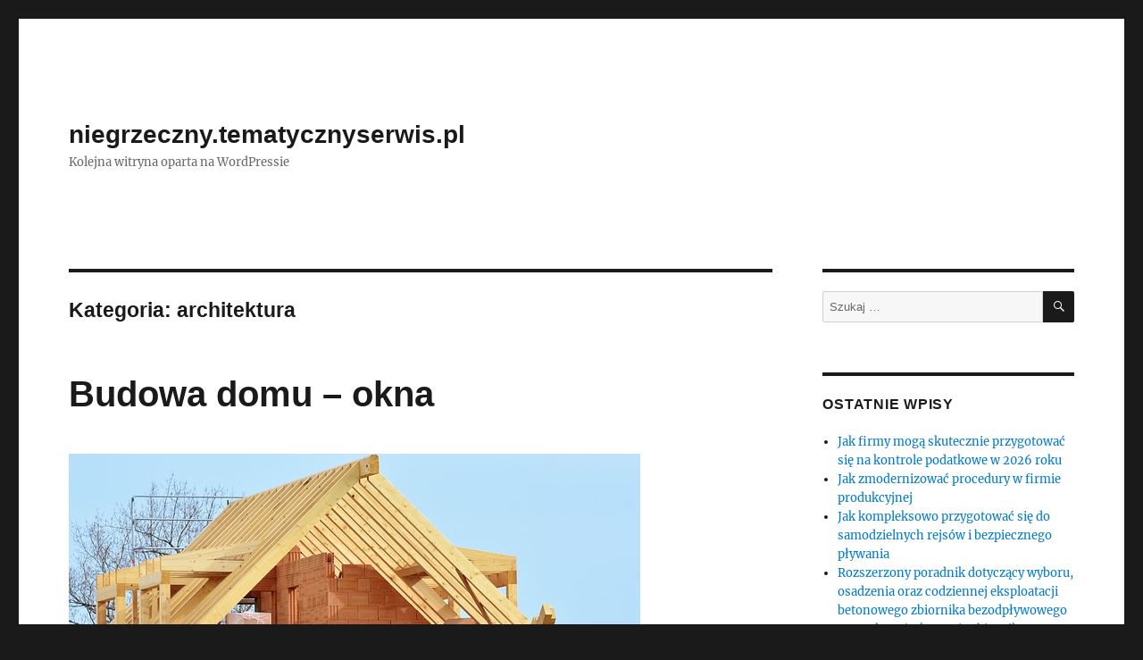

--- FILE ---
content_type: text/html; charset=UTF-8
request_url: https://niegrzeczny.tematycznyserwis.pl/category/architektura/
body_size: 8926
content:
<!DOCTYPE html>
<html lang="pl-PL" class="no-js">
<head>
	<meta charset="UTF-8">
	<meta name="viewport" content="width=device-width, initial-scale=1">
	<link rel="profile" href="https://gmpg.org/xfn/11">
		<script>(function(html){html.className = html.className.replace(/\bno-js\b/,'js')})(document.documentElement);</script>
<title>Architektura | niegrzeczny.tematycznyserwis.pl</title>
<meta name='robots' content='max-image-preview:large' />
<link rel="alternate" type="application/rss+xml" title="niegrzeczny.tematycznyserwis.pl &raquo; Kanał z wpisami" href="https://niegrzeczny.tematycznyserwis.pl/feed/" />
<link rel="alternate" type="application/rss+xml" title="niegrzeczny.tematycznyserwis.pl &raquo; Kanał z komentarzami" href="https://niegrzeczny.tematycznyserwis.pl/comments/feed/" />
<link rel="alternate" type="application/rss+xml" title="niegrzeczny.tematycznyserwis.pl &raquo; Kanał z wpisami zaszufladkowanymi do kategorii architektura" href="https://niegrzeczny.tematycznyserwis.pl/category/architektura/feed/" />
<script>
window._wpemojiSettings = {"baseUrl":"https:\/\/s.w.org\/images\/core\/emoji\/14.0.0\/72x72\/","ext":".png","svgUrl":"https:\/\/s.w.org\/images\/core\/emoji\/14.0.0\/svg\/","svgExt":".svg","source":{"concatemoji":"https:\/\/niegrzeczny.tematycznyserwis.pl\/wp-includes\/js\/wp-emoji-release.min.js?ver=6.4.3"}};
/*! This file is auto-generated */
!function(i,n){var o,s,e;function c(e){try{var t={supportTests:e,timestamp:(new Date).valueOf()};sessionStorage.setItem(o,JSON.stringify(t))}catch(e){}}function p(e,t,n){e.clearRect(0,0,e.canvas.width,e.canvas.height),e.fillText(t,0,0);var t=new Uint32Array(e.getImageData(0,0,e.canvas.width,e.canvas.height).data),r=(e.clearRect(0,0,e.canvas.width,e.canvas.height),e.fillText(n,0,0),new Uint32Array(e.getImageData(0,0,e.canvas.width,e.canvas.height).data));return t.every(function(e,t){return e===r[t]})}function u(e,t,n){switch(t){case"flag":return n(e,"\ud83c\udff3\ufe0f\u200d\u26a7\ufe0f","\ud83c\udff3\ufe0f\u200b\u26a7\ufe0f")?!1:!n(e,"\ud83c\uddfa\ud83c\uddf3","\ud83c\uddfa\u200b\ud83c\uddf3")&&!n(e,"\ud83c\udff4\udb40\udc67\udb40\udc62\udb40\udc65\udb40\udc6e\udb40\udc67\udb40\udc7f","\ud83c\udff4\u200b\udb40\udc67\u200b\udb40\udc62\u200b\udb40\udc65\u200b\udb40\udc6e\u200b\udb40\udc67\u200b\udb40\udc7f");case"emoji":return!n(e,"\ud83e\udef1\ud83c\udffb\u200d\ud83e\udef2\ud83c\udfff","\ud83e\udef1\ud83c\udffb\u200b\ud83e\udef2\ud83c\udfff")}return!1}function f(e,t,n){var r="undefined"!=typeof WorkerGlobalScope&&self instanceof WorkerGlobalScope?new OffscreenCanvas(300,150):i.createElement("canvas"),a=r.getContext("2d",{willReadFrequently:!0}),o=(a.textBaseline="top",a.font="600 32px Arial",{});return e.forEach(function(e){o[e]=t(a,e,n)}),o}function t(e){var t=i.createElement("script");t.src=e,t.defer=!0,i.head.appendChild(t)}"undefined"!=typeof Promise&&(o="wpEmojiSettingsSupports",s=["flag","emoji"],n.supports={everything:!0,everythingExceptFlag:!0},e=new Promise(function(e){i.addEventListener("DOMContentLoaded",e,{once:!0})}),new Promise(function(t){var n=function(){try{var e=JSON.parse(sessionStorage.getItem(o));if("object"==typeof e&&"number"==typeof e.timestamp&&(new Date).valueOf()<e.timestamp+604800&&"object"==typeof e.supportTests)return e.supportTests}catch(e){}return null}();if(!n){if("undefined"!=typeof Worker&&"undefined"!=typeof OffscreenCanvas&&"undefined"!=typeof URL&&URL.createObjectURL&&"undefined"!=typeof Blob)try{var e="postMessage("+f.toString()+"("+[JSON.stringify(s),u.toString(),p.toString()].join(",")+"));",r=new Blob([e],{type:"text/javascript"}),a=new Worker(URL.createObjectURL(r),{name:"wpTestEmojiSupports"});return void(a.onmessage=function(e){c(n=e.data),a.terminate(),t(n)})}catch(e){}c(n=f(s,u,p))}t(n)}).then(function(e){for(var t in e)n.supports[t]=e[t],n.supports.everything=n.supports.everything&&n.supports[t],"flag"!==t&&(n.supports.everythingExceptFlag=n.supports.everythingExceptFlag&&n.supports[t]);n.supports.everythingExceptFlag=n.supports.everythingExceptFlag&&!n.supports.flag,n.DOMReady=!1,n.readyCallback=function(){n.DOMReady=!0}}).then(function(){return e}).then(function(){var e;n.supports.everything||(n.readyCallback(),(e=n.source||{}).concatemoji?t(e.concatemoji):e.wpemoji&&e.twemoji&&(t(e.twemoji),t(e.wpemoji)))}))}((window,document),window._wpemojiSettings);
</script>
<style id='wp-emoji-styles-inline-css'>

	img.wp-smiley, img.emoji {
		display: inline !important;
		border: none !important;
		box-shadow: none !important;
		height: 1em !important;
		width: 1em !important;
		margin: 0 0.07em !important;
		vertical-align: -0.1em !important;
		background: none !important;
		padding: 0 !important;
	}
</style>
<link rel='stylesheet' id='wp-block-library-css' href='https://niegrzeczny.tematycznyserwis.pl/wp-includes/css/dist/block-library/style.min.css?ver=6.4.3' media='all' />
<style id='wp-block-library-theme-inline-css'>
.wp-block-audio figcaption{color:#555;font-size:13px;text-align:center}.is-dark-theme .wp-block-audio figcaption{color:hsla(0,0%,100%,.65)}.wp-block-audio{margin:0 0 1em}.wp-block-code{border:1px solid #ccc;border-radius:4px;font-family:Menlo,Consolas,monaco,monospace;padding:.8em 1em}.wp-block-embed figcaption{color:#555;font-size:13px;text-align:center}.is-dark-theme .wp-block-embed figcaption{color:hsla(0,0%,100%,.65)}.wp-block-embed{margin:0 0 1em}.blocks-gallery-caption{color:#555;font-size:13px;text-align:center}.is-dark-theme .blocks-gallery-caption{color:hsla(0,0%,100%,.65)}.wp-block-image figcaption{color:#555;font-size:13px;text-align:center}.is-dark-theme .wp-block-image figcaption{color:hsla(0,0%,100%,.65)}.wp-block-image{margin:0 0 1em}.wp-block-pullquote{border-bottom:4px solid;border-top:4px solid;color:currentColor;margin-bottom:1.75em}.wp-block-pullquote cite,.wp-block-pullquote footer,.wp-block-pullquote__citation{color:currentColor;font-size:.8125em;font-style:normal;text-transform:uppercase}.wp-block-quote{border-left:.25em solid;margin:0 0 1.75em;padding-left:1em}.wp-block-quote cite,.wp-block-quote footer{color:currentColor;font-size:.8125em;font-style:normal;position:relative}.wp-block-quote.has-text-align-right{border-left:none;border-right:.25em solid;padding-left:0;padding-right:1em}.wp-block-quote.has-text-align-center{border:none;padding-left:0}.wp-block-quote.is-large,.wp-block-quote.is-style-large,.wp-block-quote.is-style-plain{border:none}.wp-block-search .wp-block-search__label{font-weight:700}.wp-block-search__button{border:1px solid #ccc;padding:.375em .625em}:where(.wp-block-group.has-background){padding:1.25em 2.375em}.wp-block-separator.has-css-opacity{opacity:.4}.wp-block-separator{border:none;border-bottom:2px solid;margin-left:auto;margin-right:auto}.wp-block-separator.has-alpha-channel-opacity{opacity:1}.wp-block-separator:not(.is-style-wide):not(.is-style-dots){width:100px}.wp-block-separator.has-background:not(.is-style-dots){border-bottom:none;height:1px}.wp-block-separator.has-background:not(.is-style-wide):not(.is-style-dots){height:2px}.wp-block-table{margin:0 0 1em}.wp-block-table td,.wp-block-table th{word-break:normal}.wp-block-table figcaption{color:#555;font-size:13px;text-align:center}.is-dark-theme .wp-block-table figcaption{color:hsla(0,0%,100%,.65)}.wp-block-video figcaption{color:#555;font-size:13px;text-align:center}.is-dark-theme .wp-block-video figcaption{color:hsla(0,0%,100%,.65)}.wp-block-video{margin:0 0 1em}.wp-block-template-part.has-background{margin-bottom:0;margin-top:0;padding:1.25em 2.375em}
</style>
<style id='classic-theme-styles-inline-css'>
/*! This file is auto-generated */
.wp-block-button__link{color:#fff;background-color:#32373c;border-radius:9999px;box-shadow:none;text-decoration:none;padding:calc(.667em + 2px) calc(1.333em + 2px);font-size:1.125em}.wp-block-file__button{background:#32373c;color:#fff;text-decoration:none}
</style>
<style id='global-styles-inline-css'>
body{--wp--preset--color--black: #000000;--wp--preset--color--cyan-bluish-gray: #abb8c3;--wp--preset--color--white: #fff;--wp--preset--color--pale-pink: #f78da7;--wp--preset--color--vivid-red: #cf2e2e;--wp--preset--color--luminous-vivid-orange: #ff6900;--wp--preset--color--luminous-vivid-amber: #fcb900;--wp--preset--color--light-green-cyan: #7bdcb5;--wp--preset--color--vivid-green-cyan: #00d084;--wp--preset--color--pale-cyan-blue: #8ed1fc;--wp--preset--color--vivid-cyan-blue: #0693e3;--wp--preset--color--vivid-purple: #9b51e0;--wp--preset--color--dark-gray: #1a1a1a;--wp--preset--color--medium-gray: #686868;--wp--preset--color--light-gray: #e5e5e5;--wp--preset--color--blue-gray: #4d545c;--wp--preset--color--bright-blue: #007acc;--wp--preset--color--light-blue: #9adffd;--wp--preset--color--dark-brown: #402b30;--wp--preset--color--medium-brown: #774e24;--wp--preset--color--dark-red: #640c1f;--wp--preset--color--bright-red: #ff675f;--wp--preset--color--yellow: #ffef8e;--wp--preset--gradient--vivid-cyan-blue-to-vivid-purple: linear-gradient(135deg,rgba(6,147,227,1) 0%,rgb(155,81,224) 100%);--wp--preset--gradient--light-green-cyan-to-vivid-green-cyan: linear-gradient(135deg,rgb(122,220,180) 0%,rgb(0,208,130) 100%);--wp--preset--gradient--luminous-vivid-amber-to-luminous-vivid-orange: linear-gradient(135deg,rgba(252,185,0,1) 0%,rgba(255,105,0,1) 100%);--wp--preset--gradient--luminous-vivid-orange-to-vivid-red: linear-gradient(135deg,rgba(255,105,0,1) 0%,rgb(207,46,46) 100%);--wp--preset--gradient--very-light-gray-to-cyan-bluish-gray: linear-gradient(135deg,rgb(238,238,238) 0%,rgb(169,184,195) 100%);--wp--preset--gradient--cool-to-warm-spectrum: linear-gradient(135deg,rgb(74,234,220) 0%,rgb(151,120,209) 20%,rgb(207,42,186) 40%,rgb(238,44,130) 60%,rgb(251,105,98) 80%,rgb(254,248,76) 100%);--wp--preset--gradient--blush-light-purple: linear-gradient(135deg,rgb(255,206,236) 0%,rgb(152,150,240) 100%);--wp--preset--gradient--blush-bordeaux: linear-gradient(135deg,rgb(254,205,165) 0%,rgb(254,45,45) 50%,rgb(107,0,62) 100%);--wp--preset--gradient--luminous-dusk: linear-gradient(135deg,rgb(255,203,112) 0%,rgb(199,81,192) 50%,rgb(65,88,208) 100%);--wp--preset--gradient--pale-ocean: linear-gradient(135deg,rgb(255,245,203) 0%,rgb(182,227,212) 50%,rgb(51,167,181) 100%);--wp--preset--gradient--electric-grass: linear-gradient(135deg,rgb(202,248,128) 0%,rgb(113,206,126) 100%);--wp--preset--gradient--midnight: linear-gradient(135deg,rgb(2,3,129) 0%,rgb(40,116,252) 100%);--wp--preset--font-size--small: 13px;--wp--preset--font-size--medium: 20px;--wp--preset--font-size--large: 36px;--wp--preset--font-size--x-large: 42px;--wp--preset--spacing--20: 0.44rem;--wp--preset--spacing--30: 0.67rem;--wp--preset--spacing--40: 1rem;--wp--preset--spacing--50: 1.5rem;--wp--preset--spacing--60: 2.25rem;--wp--preset--spacing--70: 3.38rem;--wp--preset--spacing--80: 5.06rem;--wp--preset--shadow--natural: 6px 6px 9px rgba(0, 0, 0, 0.2);--wp--preset--shadow--deep: 12px 12px 50px rgba(0, 0, 0, 0.4);--wp--preset--shadow--sharp: 6px 6px 0px rgba(0, 0, 0, 0.2);--wp--preset--shadow--outlined: 6px 6px 0px -3px rgba(255, 255, 255, 1), 6px 6px rgba(0, 0, 0, 1);--wp--preset--shadow--crisp: 6px 6px 0px rgba(0, 0, 0, 1);}:where(.is-layout-flex){gap: 0.5em;}:where(.is-layout-grid){gap: 0.5em;}body .is-layout-flow > .alignleft{float: left;margin-inline-start: 0;margin-inline-end: 2em;}body .is-layout-flow > .alignright{float: right;margin-inline-start: 2em;margin-inline-end: 0;}body .is-layout-flow > .aligncenter{margin-left: auto !important;margin-right: auto !important;}body .is-layout-constrained > .alignleft{float: left;margin-inline-start: 0;margin-inline-end: 2em;}body .is-layout-constrained > .alignright{float: right;margin-inline-start: 2em;margin-inline-end: 0;}body .is-layout-constrained > .aligncenter{margin-left: auto !important;margin-right: auto !important;}body .is-layout-constrained > :where(:not(.alignleft):not(.alignright):not(.alignfull)){max-width: var(--wp--style--global--content-size);margin-left: auto !important;margin-right: auto !important;}body .is-layout-constrained > .alignwide{max-width: var(--wp--style--global--wide-size);}body .is-layout-flex{display: flex;}body .is-layout-flex{flex-wrap: wrap;align-items: center;}body .is-layout-flex > *{margin: 0;}body .is-layout-grid{display: grid;}body .is-layout-grid > *{margin: 0;}:where(.wp-block-columns.is-layout-flex){gap: 2em;}:where(.wp-block-columns.is-layout-grid){gap: 2em;}:where(.wp-block-post-template.is-layout-flex){gap: 1.25em;}:where(.wp-block-post-template.is-layout-grid){gap: 1.25em;}.has-black-color{color: var(--wp--preset--color--black) !important;}.has-cyan-bluish-gray-color{color: var(--wp--preset--color--cyan-bluish-gray) !important;}.has-white-color{color: var(--wp--preset--color--white) !important;}.has-pale-pink-color{color: var(--wp--preset--color--pale-pink) !important;}.has-vivid-red-color{color: var(--wp--preset--color--vivid-red) !important;}.has-luminous-vivid-orange-color{color: var(--wp--preset--color--luminous-vivid-orange) !important;}.has-luminous-vivid-amber-color{color: var(--wp--preset--color--luminous-vivid-amber) !important;}.has-light-green-cyan-color{color: var(--wp--preset--color--light-green-cyan) !important;}.has-vivid-green-cyan-color{color: var(--wp--preset--color--vivid-green-cyan) !important;}.has-pale-cyan-blue-color{color: var(--wp--preset--color--pale-cyan-blue) !important;}.has-vivid-cyan-blue-color{color: var(--wp--preset--color--vivid-cyan-blue) !important;}.has-vivid-purple-color{color: var(--wp--preset--color--vivid-purple) !important;}.has-black-background-color{background-color: var(--wp--preset--color--black) !important;}.has-cyan-bluish-gray-background-color{background-color: var(--wp--preset--color--cyan-bluish-gray) !important;}.has-white-background-color{background-color: var(--wp--preset--color--white) !important;}.has-pale-pink-background-color{background-color: var(--wp--preset--color--pale-pink) !important;}.has-vivid-red-background-color{background-color: var(--wp--preset--color--vivid-red) !important;}.has-luminous-vivid-orange-background-color{background-color: var(--wp--preset--color--luminous-vivid-orange) !important;}.has-luminous-vivid-amber-background-color{background-color: var(--wp--preset--color--luminous-vivid-amber) !important;}.has-light-green-cyan-background-color{background-color: var(--wp--preset--color--light-green-cyan) !important;}.has-vivid-green-cyan-background-color{background-color: var(--wp--preset--color--vivid-green-cyan) !important;}.has-pale-cyan-blue-background-color{background-color: var(--wp--preset--color--pale-cyan-blue) !important;}.has-vivid-cyan-blue-background-color{background-color: var(--wp--preset--color--vivid-cyan-blue) !important;}.has-vivid-purple-background-color{background-color: var(--wp--preset--color--vivid-purple) !important;}.has-black-border-color{border-color: var(--wp--preset--color--black) !important;}.has-cyan-bluish-gray-border-color{border-color: var(--wp--preset--color--cyan-bluish-gray) !important;}.has-white-border-color{border-color: var(--wp--preset--color--white) !important;}.has-pale-pink-border-color{border-color: var(--wp--preset--color--pale-pink) !important;}.has-vivid-red-border-color{border-color: var(--wp--preset--color--vivid-red) !important;}.has-luminous-vivid-orange-border-color{border-color: var(--wp--preset--color--luminous-vivid-orange) !important;}.has-luminous-vivid-amber-border-color{border-color: var(--wp--preset--color--luminous-vivid-amber) !important;}.has-light-green-cyan-border-color{border-color: var(--wp--preset--color--light-green-cyan) !important;}.has-vivid-green-cyan-border-color{border-color: var(--wp--preset--color--vivid-green-cyan) !important;}.has-pale-cyan-blue-border-color{border-color: var(--wp--preset--color--pale-cyan-blue) !important;}.has-vivid-cyan-blue-border-color{border-color: var(--wp--preset--color--vivid-cyan-blue) !important;}.has-vivid-purple-border-color{border-color: var(--wp--preset--color--vivid-purple) !important;}.has-vivid-cyan-blue-to-vivid-purple-gradient-background{background: var(--wp--preset--gradient--vivid-cyan-blue-to-vivid-purple) !important;}.has-light-green-cyan-to-vivid-green-cyan-gradient-background{background: var(--wp--preset--gradient--light-green-cyan-to-vivid-green-cyan) !important;}.has-luminous-vivid-amber-to-luminous-vivid-orange-gradient-background{background: var(--wp--preset--gradient--luminous-vivid-amber-to-luminous-vivid-orange) !important;}.has-luminous-vivid-orange-to-vivid-red-gradient-background{background: var(--wp--preset--gradient--luminous-vivid-orange-to-vivid-red) !important;}.has-very-light-gray-to-cyan-bluish-gray-gradient-background{background: var(--wp--preset--gradient--very-light-gray-to-cyan-bluish-gray) !important;}.has-cool-to-warm-spectrum-gradient-background{background: var(--wp--preset--gradient--cool-to-warm-spectrum) !important;}.has-blush-light-purple-gradient-background{background: var(--wp--preset--gradient--blush-light-purple) !important;}.has-blush-bordeaux-gradient-background{background: var(--wp--preset--gradient--blush-bordeaux) !important;}.has-luminous-dusk-gradient-background{background: var(--wp--preset--gradient--luminous-dusk) !important;}.has-pale-ocean-gradient-background{background: var(--wp--preset--gradient--pale-ocean) !important;}.has-electric-grass-gradient-background{background: var(--wp--preset--gradient--electric-grass) !important;}.has-midnight-gradient-background{background: var(--wp--preset--gradient--midnight) !important;}.has-small-font-size{font-size: var(--wp--preset--font-size--small) !important;}.has-medium-font-size{font-size: var(--wp--preset--font-size--medium) !important;}.has-large-font-size{font-size: var(--wp--preset--font-size--large) !important;}.has-x-large-font-size{font-size: var(--wp--preset--font-size--x-large) !important;}
.wp-block-navigation a:where(:not(.wp-element-button)){color: inherit;}
:where(.wp-block-post-template.is-layout-flex){gap: 1.25em;}:where(.wp-block-post-template.is-layout-grid){gap: 1.25em;}
:where(.wp-block-columns.is-layout-flex){gap: 2em;}:where(.wp-block-columns.is-layout-grid){gap: 2em;}
.wp-block-pullquote{font-size: 1.5em;line-height: 1.6;}
</style>
<link rel='stylesheet' id='twentysixteen-fonts-css' href='https://niegrzeczny.tematycznyserwis.pl/wp-content/themes/twentysixteen/fonts/merriweather-plus-inconsolata.css?ver=20230328' media='all' />
<link rel='stylesheet' id='genericons-css' href='https://niegrzeczny.tematycznyserwis.pl/wp-content/themes/twentysixteen/genericons/genericons.css?ver=20201208' media='all' />
<link rel='stylesheet' id='twentysixteen-style-css' href='https://niegrzeczny.tematycznyserwis.pl/wp-content/themes/twentysixteen/style.css?ver=20231107' media='all' />
<link rel='stylesheet' id='twentysixteen-block-style-css' href='https://niegrzeczny.tematycznyserwis.pl/wp-content/themes/twentysixteen/css/blocks.css?ver=20231016' media='all' />
<!--[if lt IE 10]>
<link rel='stylesheet' id='twentysixteen-ie-css' href='https://niegrzeczny.tematycznyserwis.pl/wp-content/themes/twentysixteen/css/ie.css?ver=20170530' media='all' />
<![endif]-->
<!--[if lt IE 9]>
<link rel='stylesheet' id='twentysixteen-ie8-css' href='https://niegrzeczny.tematycznyserwis.pl/wp-content/themes/twentysixteen/css/ie8.css?ver=20170530' media='all' />
<![endif]-->
<!--[if lt IE 8]>
<link rel='stylesheet' id='twentysixteen-ie7-css' href='https://niegrzeczny.tematycznyserwis.pl/wp-content/themes/twentysixteen/css/ie7.css?ver=20170530' media='all' />
<![endif]-->
<!--[if lt IE 9]>
<script src="https://niegrzeczny.tematycznyserwis.pl/wp-content/themes/twentysixteen/js/html5.js?ver=3.7.3" id="twentysixteen-html5-js"></script>
<![endif]-->
<script src="https://niegrzeczny.tematycznyserwis.pl/wp-includes/js/jquery/jquery.min.js?ver=3.7.1" id="jquery-core-js"></script>
<script src="https://niegrzeczny.tematycznyserwis.pl/wp-includes/js/jquery/jquery-migrate.min.js?ver=3.4.1" id="jquery-migrate-js"></script>
<script id="twentysixteen-script-js-extra">
var screenReaderText = {"expand":"rozwi\u0144 menu potomne","collapse":"zwi\u0144 menu potomne"};
</script>
<script src="https://niegrzeczny.tematycznyserwis.pl/wp-content/themes/twentysixteen/js/functions.js?ver=20230629" id="twentysixteen-script-js" defer data-wp-strategy="defer"></script>
<link rel="https://api.w.org/" href="https://niegrzeczny.tematycznyserwis.pl/wp-json/" /><link rel="alternate" type="application/json" href="https://niegrzeczny.tematycznyserwis.pl/wp-json/wp/v2/categories/71" /><link rel="EditURI" type="application/rsd+xml" title="RSD" href="https://niegrzeczny.tematycznyserwis.pl/xmlrpc.php?rsd" />
<meta name="generator" content="WordPress 6.4.3" />

<!-- platinum seo pack 1.3.8 -->
<meta name="robots" content="index,follow,noodp,noydir" />
<link rel="canonical" href="https://niegrzeczny.tematycznyserwis.pl/category/architektura/" />
<!-- /platinum one seo pack -->
<style>.recentcomments a{display:inline !important;padding:0 !important;margin:0 !important;}</style></head>

<body class="archive category category-architektura category-71 wp-embed-responsive hfeed">
<div id="page" class="site">
	<div class="site-inner">
		<a class="skip-link screen-reader-text" href="#content">
			Przejdź do treści		</a>

		<header id="masthead" class="site-header">
			<div class="site-header-main">
				<div class="site-branding">
					
											<p class="site-title"><a href="https://niegrzeczny.tematycznyserwis.pl/" rel="home">niegrzeczny.tematycznyserwis.pl</a></p>
												<p class="site-description">Kolejna witryna oparta na WordPressie</p>
									</div><!-- .site-branding -->

							</div><!-- .site-header-main -->

					</header><!-- .site-header -->

		<div id="content" class="site-content">

	<div id="primary" class="content-area">
		<main id="main" class="site-main">

		
			<header class="page-header">
				<h1 class="page-title">Kategoria: <span>architektura</span></h1>			</header><!-- .page-header -->

			
<article id="post-191" class="post-191 post type-post status-publish format-standard has-post-thumbnail hentry category-architektura tag-architektura tag-rolety-zewnetrzne-dom tag-wykonczenie-rolety-zewnetrzne">
	<header class="entry-header">
		
		<h2 class="entry-title"><a href="https://niegrzeczny.tematycznyserwis.pl/budowa-domu-okna/" rel="bookmark">Budowa domu &#8211; okna</a></h2>	</header><!-- .entry-header -->

	
	
	<a class="post-thumbnail" href="https://niegrzeczny.tematycznyserwis.pl/budowa-domu-okna/" aria-hidden="true">
		<img width="640" height="419" src="https://niegrzeczny.tematycznyserwis.pl/wp-content/uploads/2018/06/123208799-okna-i-drzwi-4.jpg" class="attachment-post-thumbnail size-post-thumbnail wp-post-image" alt="Budowa domu &#8211; okna" decoding="async" fetchpriority="high" srcset="https://niegrzeczny.tematycznyserwis.pl/wp-content/uploads/2018/06/123208799-okna-i-drzwi-4.jpg 640w, https://niegrzeczny.tematycznyserwis.pl/wp-content/uploads/2018/06/123208799-okna-i-drzwi-4-300x196.jpg 300w" sizes="(max-width: 709px) 85vw, (max-width: 909px) 67vw, (max-width: 984px) 60vw, (max-width: 1362px) 62vw, 840px" />	</a>

		
	<div class="entry-content">
		<p>Decydując się na budowę domu jesteśmy zobligowani do podejmowania rożnych decyzji już na samym starcie. Nim kupimy projekt i zajmiemy się jego realizacją musimy wiedzieć czego tak naprawdę oczekujemy. Własny dom to inwestycja na całe życie, stąd tak istotne jest by był dla nas idealny. Nie tylko ilość i rozmieszczenie pokoi jest tu istotna, liczy się również z czego dom będzie zbudowany, jakie technologie zostaną zastosowane, jakie okna zostaną wstawione, a dodatkowo czym w domu będziemy grzać. Okna pełnią wiele funkcji wobec tego decyzja o ich wyborze powinna być dobrze przemyślana.Poszukaj w internecie:&nbsp; Zabezpieczają przed chłodem oraz gorącem, chronią przed wrzaskiem, a także zabezpieczają przed włamaniem. Dodatkowym zabezpieczeniem przez rabusiami w jakie można zainwestować są także rolety antywłamaniowe. Strzegą one nasz dobytek poprzez skomplikowanie przedostania się złodziejom do wnętrza naszego domu przez okna. Przy wyborze okien jak i rolet warto zwrócić uwagę czy firma w której kupujemy jest w stanie nam je zamontować. Dzięki temu będziemy mieli pewność, że będą one nas prawidłowo chronić. Kolejnym elementem są Okna pcv kraków, ale to juz w kolejnym artykule.</p>
	</div><!-- .entry-content -->

	<footer class="entry-footer">
		<span class="byline"><span class="author vcard"><img alt='' src='https://secure.gravatar.com/avatar/3bb240e870c10c11c52572d7120be8d0?s=49&#038;d=mm&#038;r=g' srcset='https://secure.gravatar.com/avatar/3bb240e870c10c11c52572d7120be8d0?s=98&#038;d=mm&#038;r=g 2x' class='avatar avatar-49 photo' height='49' width='49' decoding='async'/><span class="screen-reader-text">Autor </span> <a class="url fn n" href="https://niegrzeczny.tematycznyserwis.pl/author/zapnowe340/">zapnowe340</a></span></span><span class="posted-on"><span class="screen-reader-text">Data publikacji </span><a href="https://niegrzeczny.tematycznyserwis.pl/budowa-domu-okna/" rel="bookmark"><time class="entry-date published updated" datetime="2018-06-17T05:29:03+02:00">17 czerwca 2018</time></a></span><span class="cat-links"><span class="screen-reader-text">Kategorie </span><a href="https://niegrzeczny.tematycznyserwis.pl/category/architektura/" rel="category tag">architektura</a></span><span class="tags-links"><span class="screen-reader-text">Tagi </span><a href="https://niegrzeczny.tematycznyserwis.pl/tag/architektura/" rel="tag">architektura</a>, <a href="https://niegrzeczny.tematycznyserwis.pl/tag/rolety-zewnetrzne-dom/" rel="tag">rolety zewnętrzne dom</a>, <a href="https://niegrzeczny.tematycznyserwis.pl/tag/wykonczenie-rolety-zewnetrzne/" rel="tag">wykonczenie rolety zewnętrzne</a></span>			</footer><!-- .entry-footer -->
</article><!-- #post-191 -->

<article id="post-188" class="post-188 post type-post status-publish format-standard has-post-thumbnail hentry category-architektura tag-architektura tag-okna tag-okna-zewnetrzne-dom tag-wykonczenie-okna-zewnetrzne">
	<header class="entry-header">
		
		<h2 class="entry-title"><a href="https://niegrzeczny.tematycznyserwis.pl/okna-z-montazem-duzy-wybor-okien/" rel="bookmark">Okna z montażem &#8211; duży wybór okien</a></h2>	</header><!-- .entry-header -->

	
	
	<a class="post-thumbnail" href="https://niegrzeczny.tematycznyserwis.pl/okna-z-montazem-duzy-wybor-okien/" aria-hidden="true">
		<img width="640" height="426" src="https://niegrzeczny.tematycznyserwis.pl/wp-content/uploads/2018/06/543313914-okna-1.jpg" class="attachment-post-thumbnail size-post-thumbnail wp-post-image" alt="Okna z montażem &#8211; duży wybór okien" decoding="async" srcset="https://niegrzeczny.tematycznyserwis.pl/wp-content/uploads/2018/06/543313914-okna-1.jpg 640w, https://niegrzeczny.tematycznyserwis.pl/wp-content/uploads/2018/06/543313914-okna-1-300x200.jpg 300w" sizes="(max-width: 709px) 85vw, (max-width: 909px) 67vw, (max-width: 984px) 60vw, (max-width: 1362px) 62vw, 840px" />	</a>

		
	<div class="entry-content">
		<p>Gdy podejmujemy decyzję o budowie domu jesteśmy zobligowani do podejmowania rożnych decyzji już na samym początku inwestycji. Zanim kupimy projekt i zajmiemy się jego adaptacją musimy mieć pojęcie czego tak naprawdę oczekujemy. Własny dom to inwestycja na całe życie, więc tak istotne jest by był dla nas idealny. Nie tylko ilość i rozmieszczenie pokoi jest tu istotna, liczy się także z czego dom będzie zbudowany, jakie rozwiązania techniczne zostaną zastosowane, jakie okna zostaną umieszczone, a także czym ten dom będziemy ogrzewać. Okna pełnią wiele funkcji wobec tego decyzja o ich wyborze powinna być odpowiednio przemyślana.Poszukaj w internecie: Okna montaż kraków. Zabezpieczają przed chłodem oraz gorącem, chronią przed wrzaskiem, a także zabezpieczają przed włamaniem. Dodatkowym zabezpieczeniem przez złodziejami w jakie można zainwestować są także rolety antywłamaniowe. Strzegą one nasz dobytek poprzez utrudnienie przedostania się złodziejom do wnętrza naszego domu przez okna. Przy wyborze okien jak i rolet warto zwrócić uwagę czy przedsiębiorstwo w której kupujemy jest w stanie nam je zamontować. Dzięki temu będziemy mieli pewność, że będą one nas dobrze chronić. </p>
	</div><!-- .entry-content -->

	<footer class="entry-footer">
		<span class="byline"><span class="author vcard"><img alt='' src='https://secure.gravatar.com/avatar/3bb240e870c10c11c52572d7120be8d0?s=49&#038;d=mm&#038;r=g' srcset='https://secure.gravatar.com/avatar/3bb240e870c10c11c52572d7120be8d0?s=98&#038;d=mm&#038;r=g 2x' class='avatar avatar-49 photo' height='49' width='49' loading='lazy' decoding='async'/><span class="screen-reader-text">Autor </span> <a class="url fn n" href="https://niegrzeczny.tematycznyserwis.pl/author/zapnowe340/">zapnowe340</a></span></span><span class="posted-on"><span class="screen-reader-text">Data publikacji </span><a href="https://niegrzeczny.tematycznyserwis.pl/okna-z-montazem-duzy-wybor-okien/" rel="bookmark"><time class="entry-date published updated" datetime="2018-06-16T14:11:02+02:00">16 czerwca 2018</time></a></span><span class="cat-links"><span class="screen-reader-text">Kategorie </span><a href="https://niegrzeczny.tematycznyserwis.pl/category/architektura/" rel="category tag">architektura</a></span><span class="tags-links"><span class="screen-reader-text">Tagi </span><a href="https://niegrzeczny.tematycznyserwis.pl/tag/architektura/" rel="tag">architektura</a>, <a href="https://niegrzeczny.tematycznyserwis.pl/tag/okna/" rel="tag">okna</a>, <a href="https://niegrzeczny.tematycznyserwis.pl/tag/okna-zewnetrzne-dom/" rel="tag">okna zewnętrzne dom</a>, <a href="https://niegrzeczny.tematycznyserwis.pl/tag/wykonczenie-okna-zewnetrzne/" rel="tag">wykonczenie okna zewnętrzne</a></span>			</footer><!-- .entry-footer -->
</article><!-- #post-188 -->

		</main><!-- .site-main -->
	</div><!-- .content-area -->


	<aside id="secondary" class="sidebar widget-area">
		<section id="search-2" class="widget widget_search">
<form role="search" method="get" class="search-form" action="https://niegrzeczny.tematycznyserwis.pl/">
	<label>
		<span class="screen-reader-text">
			Szukaj:		</span>
		<input type="search" class="search-field" placeholder="Szukaj &hellip;" value="" name="s" />
	</label>
	<button type="submit" class="search-submit"><span class="screen-reader-text">
		Szukaj	</span></button>
</form>
</section>
		<section id="recent-posts-2" class="widget widget_recent_entries">
		<h2 class="widget-title">Ostatnie wpisy</h2><nav aria-label="Ostatnie wpisy">
		<ul>
											<li>
					<a href="https://niegrzeczny.tematycznyserwis.pl/jak-firmy-moga-skutecznie-przygotowac-sie-na-kontrole-podatkowe-w-2026-roku/">Jak firmy mogą skutecznie przygotować się na kontrole podatkowe w 2026 roku</a>
									</li>
											<li>
					<a href="https://niegrzeczny.tematycznyserwis.pl/jak-zmodernizowac-procedury-w-firmie-produkcyjnej/">Jak zmodernizować  procedury  w firmie produkcyjnej</a>
									</li>
											<li>
					<a href="https://niegrzeczny.tematycznyserwis.pl/jak-kompleksowo-przygotowac-sie-do-samodzielnych-rejsow-i-bezpiecznego-plywania/">Jak kompleksowo przygotować się do samodzielnych rejsów i bezpiecznego pływania</a>
									</li>
											<li>
					<a href="https://niegrzeczny.tematycznyserwis.pl/rozszerzony-poradnik-dotyczacy-wyboru-osadzenia-oraz-codziennej-eksploatacji-betonowego-zbiornika-bezodplywowego/">Rozszerzony poradnik dotyczący wyboru, osadzenia oraz codziennej eksploatacji betonowego zbiornika bezodpływowego</a>
									</li>
											<li>
					<a href="https://niegrzeczny.tematycznyserwis.pl/rozsadne-uzytkowanie-zbiornika-bezodplywowego-w-domu-jednorodzinnym-najwazniejsze-wskazowki-dla-wlascicieli-nieruchomosci/">Rozsądne użytkowanie zbiornika bezodpływowego w domu jednorodzinnym – najważniejsze wskazówki dla właścicieli nieruchomości</a>
									</li>
					</ul>

		</nav></section><section id="recent-comments-2" class="widget widget_recent_comments"><h2 class="widget-title">Najnowsze komentarze</h2><nav aria-label="Najnowsze komentarze"><ul id="recentcomments"></ul></nav></section><section id="archives-2" class="widget widget_archive"><h2 class="widget-title">Archiwa</h2><nav aria-label="Archiwa">
			<ul>
					<li><a href='https://niegrzeczny.tematycznyserwis.pl/2026/01/'>styczeń 2026</a></li>
	<li><a href='https://niegrzeczny.tematycznyserwis.pl/2025/12/'>grudzień 2025</a></li>
	<li><a href='https://niegrzeczny.tematycznyserwis.pl/2025/11/'>listopad 2025</a></li>
	<li><a href='https://niegrzeczny.tematycznyserwis.pl/2025/08/'>sierpień 2025</a></li>
	<li><a href='https://niegrzeczny.tematycznyserwis.pl/2025/07/'>lipiec 2025</a></li>
	<li><a href='https://niegrzeczny.tematycznyserwis.pl/2025/06/'>czerwiec 2025</a></li>
	<li><a href='https://niegrzeczny.tematycznyserwis.pl/2025/05/'>maj 2025</a></li>
	<li><a href='https://niegrzeczny.tematycznyserwis.pl/2025/04/'>kwiecień 2025</a></li>
	<li><a href='https://niegrzeczny.tematycznyserwis.pl/2025/03/'>marzec 2025</a></li>
	<li><a href='https://niegrzeczny.tematycznyserwis.pl/2025/01/'>styczeń 2025</a></li>
	<li><a href='https://niegrzeczny.tematycznyserwis.pl/2024/12/'>grudzień 2024</a></li>
	<li><a href='https://niegrzeczny.tematycznyserwis.pl/2024/11/'>listopad 2024</a></li>
	<li><a href='https://niegrzeczny.tematycznyserwis.pl/2024/10/'>październik 2024</a></li>
	<li><a href='https://niegrzeczny.tematycznyserwis.pl/2024/09/'>wrzesień 2024</a></li>
	<li><a href='https://niegrzeczny.tematycznyserwis.pl/2024/08/'>sierpień 2024</a></li>
	<li><a href='https://niegrzeczny.tematycznyserwis.pl/2024/07/'>lipiec 2024</a></li>
	<li><a href='https://niegrzeczny.tematycznyserwis.pl/2024/06/'>czerwiec 2024</a></li>
	<li><a href='https://niegrzeczny.tematycznyserwis.pl/2024/05/'>maj 2024</a></li>
	<li><a href='https://niegrzeczny.tematycznyserwis.pl/2024/04/'>kwiecień 2024</a></li>
	<li><a href='https://niegrzeczny.tematycznyserwis.pl/2024/03/'>marzec 2024</a></li>
	<li><a href='https://niegrzeczny.tematycznyserwis.pl/2024/02/'>luty 2024</a></li>
	<li><a href='https://niegrzeczny.tematycznyserwis.pl/2024/01/'>styczeń 2024</a></li>
	<li><a href='https://niegrzeczny.tematycznyserwis.pl/2023/12/'>grudzień 2023</a></li>
	<li><a href='https://niegrzeczny.tematycznyserwis.pl/2023/09/'>wrzesień 2023</a></li>
	<li><a href='https://niegrzeczny.tematycznyserwis.pl/2023/07/'>lipiec 2023</a></li>
	<li><a href='https://niegrzeczny.tematycznyserwis.pl/2023/06/'>czerwiec 2023</a></li>
	<li><a href='https://niegrzeczny.tematycznyserwis.pl/2023/05/'>maj 2023</a></li>
	<li><a href='https://niegrzeczny.tematycznyserwis.pl/2023/03/'>marzec 2023</a></li>
	<li><a href='https://niegrzeczny.tematycznyserwis.pl/2023/01/'>styczeń 2023</a></li>
	<li><a href='https://niegrzeczny.tematycznyserwis.pl/2022/11/'>listopad 2022</a></li>
	<li><a href='https://niegrzeczny.tematycznyserwis.pl/2022/10/'>październik 2022</a></li>
	<li><a href='https://niegrzeczny.tematycznyserwis.pl/2022/09/'>wrzesień 2022</a></li>
	<li><a href='https://niegrzeczny.tematycznyserwis.pl/2022/08/'>sierpień 2022</a></li>
	<li><a href='https://niegrzeczny.tematycznyserwis.pl/2022/07/'>lipiec 2022</a></li>
	<li><a href='https://niegrzeczny.tematycznyserwis.pl/2022/06/'>czerwiec 2022</a></li>
	<li><a href='https://niegrzeczny.tematycznyserwis.pl/2022/05/'>maj 2022</a></li>
	<li><a href='https://niegrzeczny.tematycznyserwis.pl/2022/04/'>kwiecień 2022</a></li>
	<li><a href='https://niegrzeczny.tematycznyserwis.pl/2022/03/'>marzec 2022</a></li>
	<li><a href='https://niegrzeczny.tematycznyserwis.pl/2022/02/'>luty 2022</a></li>
	<li><a href='https://niegrzeczny.tematycznyserwis.pl/2022/01/'>styczeń 2022</a></li>
	<li><a href='https://niegrzeczny.tematycznyserwis.pl/2021/12/'>grudzień 2021</a></li>
	<li><a href='https://niegrzeczny.tematycznyserwis.pl/2021/11/'>listopad 2021</a></li>
	<li><a href='https://niegrzeczny.tematycznyserwis.pl/2021/10/'>październik 2021</a></li>
	<li><a href='https://niegrzeczny.tematycznyserwis.pl/2021/09/'>wrzesień 2021</a></li>
	<li><a href='https://niegrzeczny.tematycznyserwis.pl/2021/08/'>sierpień 2021</a></li>
	<li><a href='https://niegrzeczny.tematycznyserwis.pl/2021/07/'>lipiec 2021</a></li>
	<li><a href='https://niegrzeczny.tematycznyserwis.pl/2021/06/'>czerwiec 2021</a></li>
	<li><a href='https://niegrzeczny.tematycznyserwis.pl/2021/05/'>maj 2021</a></li>
	<li><a href='https://niegrzeczny.tematycznyserwis.pl/2021/04/'>kwiecień 2021</a></li>
	<li><a href='https://niegrzeczny.tematycznyserwis.pl/2021/03/'>marzec 2021</a></li>
	<li><a href='https://niegrzeczny.tematycznyserwis.pl/2021/02/'>luty 2021</a></li>
	<li><a href='https://niegrzeczny.tematycznyserwis.pl/2021/01/'>styczeń 2021</a></li>
	<li><a href='https://niegrzeczny.tematycznyserwis.pl/2020/12/'>grudzień 2020</a></li>
	<li><a href='https://niegrzeczny.tematycznyserwis.pl/2020/10/'>październik 2020</a></li>
	<li><a href='https://niegrzeczny.tematycznyserwis.pl/2020/09/'>wrzesień 2020</a></li>
	<li><a href='https://niegrzeczny.tematycznyserwis.pl/2020/08/'>sierpień 2020</a></li>
	<li><a href='https://niegrzeczny.tematycznyserwis.pl/2020/05/'>maj 2020</a></li>
	<li><a href='https://niegrzeczny.tematycznyserwis.pl/2020/04/'>kwiecień 2020</a></li>
	<li><a href='https://niegrzeczny.tematycznyserwis.pl/2020/01/'>styczeń 2020</a></li>
	<li><a href='https://niegrzeczny.tematycznyserwis.pl/2019/12/'>grudzień 2019</a></li>
	<li><a href='https://niegrzeczny.tematycznyserwis.pl/2019/10/'>październik 2019</a></li>
	<li><a href='https://niegrzeczny.tematycznyserwis.pl/2019/08/'>sierpień 2019</a></li>
	<li><a href='https://niegrzeczny.tematycznyserwis.pl/2019/06/'>czerwiec 2019</a></li>
	<li><a href='https://niegrzeczny.tematycznyserwis.pl/2019/05/'>maj 2019</a></li>
	<li><a href='https://niegrzeczny.tematycznyserwis.pl/2018/12/'>grudzień 2018</a></li>
	<li><a href='https://niegrzeczny.tematycznyserwis.pl/2018/11/'>listopad 2018</a></li>
	<li><a href='https://niegrzeczny.tematycznyserwis.pl/2018/08/'>sierpień 2018</a></li>
	<li><a href='https://niegrzeczny.tematycznyserwis.pl/2018/07/'>lipiec 2018</a></li>
	<li><a href='https://niegrzeczny.tematycznyserwis.pl/2018/06/'>czerwiec 2018</a></li>
	<li><a href='https://niegrzeczny.tematycznyserwis.pl/2018/04/'>kwiecień 2018</a></li>
	<li><a href='https://niegrzeczny.tematycznyserwis.pl/2018/03/'>marzec 2018</a></li>
	<li><a href='https://niegrzeczny.tematycznyserwis.pl/2018/02/'>luty 2018</a></li>
	<li><a href='https://niegrzeczny.tematycznyserwis.pl/2017/11/'>listopad 2017</a></li>
	<li><a href='https://niegrzeczny.tematycznyserwis.pl/2017/10/'>październik 2017</a></li>
	<li><a href='https://niegrzeczny.tematycznyserwis.pl/2017/08/'>sierpień 2017</a></li>
	<li><a href='https://niegrzeczny.tematycznyserwis.pl/2017/07/'>lipiec 2017</a></li>
	<li><a href='https://niegrzeczny.tematycznyserwis.pl/2017/06/'>czerwiec 2017</a></li>
	<li><a href='https://niegrzeczny.tematycznyserwis.pl/2017/05/'>maj 2017</a></li>
	<li><a href='https://niegrzeczny.tematycznyserwis.pl/2017/04/'>kwiecień 2017</a></li>
	<li><a href='https://niegrzeczny.tematycznyserwis.pl/2017/01/'>styczeń 2017</a></li>
	<li><a href='https://niegrzeczny.tematycznyserwis.pl/2016/12/'>grudzień 2016</a></li>
	<li><a href='https://niegrzeczny.tematycznyserwis.pl/2016/10/'>październik 2016</a></li>
	<li><a href='https://niegrzeczny.tematycznyserwis.pl/2016/09/'>wrzesień 2016</a></li>
	<li><a href='https://niegrzeczny.tematycznyserwis.pl/2016/08/'>sierpień 2016</a></li>
			</ul>

			</nav></section><section id="categories-2" class="widget widget_categories"><h2 class="widget-title">Kategorie</h2><nav aria-label="Kategorie">
			<ul>
					<li class="cat-item cat-item-71 current-cat"><a aria-current="page" href="https://niegrzeczny.tematycznyserwis.pl/category/architektura/">architektura</a>
</li>
	<li class="cat-item cat-item-1"><a href="https://niegrzeczny.tematycznyserwis.pl/category/bez-kategorii/">Bez kategorii</a>
</li>
	<li class="cat-item cat-item-26"><a href="https://niegrzeczny.tematycznyserwis.pl/category/biznes/">biznes</a>
</li>
	<li class="cat-item cat-item-38"><a href="https://niegrzeczny.tematycznyserwis.pl/category/edukacja/">edukacja</a>
</li>
	<li class="cat-item cat-item-2"><a href="https://niegrzeczny.tematycznyserwis.pl/category/inne/">Inne</a>
</li>
	<li class="cat-item cat-item-132"><a href="https://niegrzeczny.tematycznyserwis.pl/category/motoryzacja/">motoryzacja</a>
</li>
	<li class="cat-item cat-item-66"><a href="https://niegrzeczny.tematycznyserwis.pl/category/reklama-i-marketing/">reklama i marketing</a>
</li>
	<li class="cat-item cat-item-35"><a href="https://niegrzeczny.tematycznyserwis.pl/category/rekreacja/">rekreacja</a>
</li>
	<li class="cat-item cat-item-63"><a href="https://niegrzeczny.tematycznyserwis.pl/category/sklepy-internetowe/">sklepy internetowe</a>
</li>
	<li class="cat-item cat-item-78"><a href="https://niegrzeczny.tematycznyserwis.pl/category/transport/">transport</a>
</li>
	<li class="cat-item cat-item-16"><a href="https://niegrzeczny.tematycznyserwis.pl/category/uroda/">uroda</a>
</li>
	<li class="cat-item cat-item-120"><a href="https://niegrzeczny.tematycznyserwis.pl/category/uslugi/">usługi</a>
</li>
	<li class="cat-item cat-item-180"><a href="https://niegrzeczny.tematycznyserwis.pl/category/wyposazenie-wnetrz/">Wyposażenie Wnętrz</a>
</li>
	<li class="cat-item cat-item-23"><a href="https://niegrzeczny.tematycznyserwis.pl/category/zdrowie/">zdrowie</a>
</li>
			</ul>

			</nav></section><section id="meta-2" class="widget widget_meta"><h2 class="widget-title">Meta</h2><nav aria-label="Meta">
		<ul>
						<li><a rel="nofollow" href="https://niegrzeczny.tematycznyserwis.pl/wp-login.php">Zaloguj się</a></li>
			<li><a href="https://niegrzeczny.tematycznyserwis.pl/feed/">Kanał wpisów</a></li>
			<li><a href="https://niegrzeczny.tematycznyserwis.pl/comments/feed/">Kanał komentarzy</a></li>

			<li><a href="https://pl.wordpress.org/">WordPress.org</a></li>
		</ul>

		</nav></section>	</aside><!-- .sidebar .widget-area -->

		</div><!-- .site-content -->

		<footer id="colophon" class="site-footer">
			
			
			<div class="site-info">
								<span class="site-title"><a href="https://niegrzeczny.tematycznyserwis.pl/" rel="home">niegrzeczny.tematycznyserwis.pl</a></span>
								<a href="https://pl.wordpress.org/" class="imprint">
					Dumnie wspierane przez WordPress				</a>
			</div><!-- .site-info -->
		</footer><!-- .site-footer -->
	</div><!-- .site-inner -->
</div><!-- .site -->

</body>
</html>
